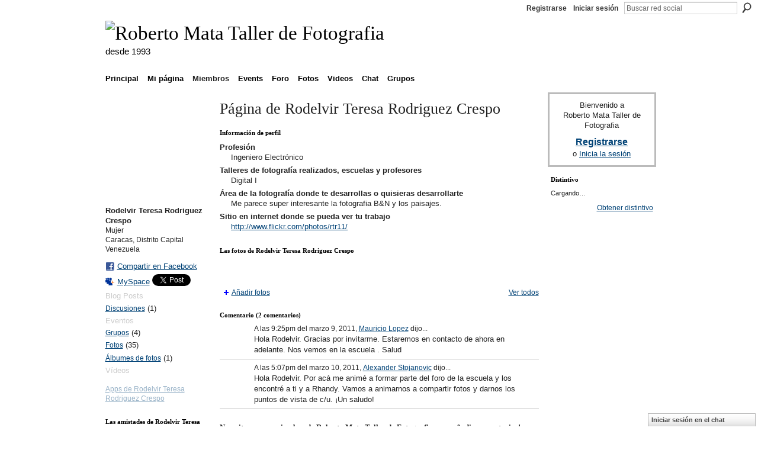

--- FILE ---
content_type: text/html; charset=UTF-8
request_url: http://robertomata.ning.com/profile/RodelvirTeresaRodriguezCrespo
body_size: 44306
content:
<!DOCTYPE html>
<html lang="es" xmlns:og="http://ogp.me/ns#">
    <head data-layout-view="default">
<script>
    window.dataLayer = window.dataLayer || [];
        </script>
<!-- Google Tag Manager -->
<script>(function(w,d,s,l,i){w[l]=w[l]||[];w[l].push({'gtm.start':
new Date().getTime(),event:'gtm.js'});var f=d.getElementsByTagName(s)[0],
j=d.createElement(s),dl=l!='dataLayer'?'&l='+l:'';j.async=true;j.src=
'https://www.googletagmanager.com/gtm.js?id='+i+dl;f.parentNode.insertBefore(j,f);
})(window,document,'script','dataLayer','GTM-T5W4WQ');</script>
<!-- End Google Tag Manager -->
        <script>(function(){var d={date:8,app:"s",host:"s",ip:4,ua:"s",user:"s",url:"s",html:4,css:4,render:4,js:4,nlr:4,nlr_eval:4,img:4,embed:4,obj:4,mcc:4,mcr:4,mct:4,nac:4,pac:4,l_t:"s"},h=document,e="getElementsByTagName",i=window,c=function(){return(new Date).getTime()},f=c(),g={},b={},a={},j=i.bzplcm={listen:{},start:function(k){b[k]=c();return j},stop:function(k){g[k]=c()-b[k];return j},ts:function(k){g[k]=c()-f;return j},abs_ts:function(k){g[k]=c();return j},add:function(l){for(var k in l){if("function"!=typeof l[k]){a[k]=l[k]}}},send:function(){if(!g.he){j.ts("he")}a.date=["xdate"];a.host=["xhost"];a.ip=["xip"];a.ua=["xua"];a.url=["xpath"];a.html=g.he-g.hb;a.css=g.ca-g.cb;a.render=g.jb-g.hb;a.js=g.ja-g.jb;a.nlr=g.nr-g.ns;a.nlr_eval=g.ni+g.ne;a.img=h[e]("img").length;a.embed=h[e]("embed").length;a.obj=h[e]("object").length;if(i.xg&&i.xg.xnTrackEvent){i.xg.xnTrackEvent(d,"BazelCSPerfLite",a)}}}})();</script><script>if(window.bzplcm)window.bzplcm.ts('hb')</script>    <meta http-equiv="Content-Type" content="text/html; charset=utf-8" />
    <title>P&aacute;gina de Rodelvir Teresa Rodriguez Crespo - Roberto Mata Taller de Fotografia</title>
    <link rel="icon" href="http://robertomata.ning.com/favicon.ico" type="image/x-icon" />
    <link rel="SHORTCUT ICON" href="http://robertomata.ning.com/favicon.ico" type="image/x-icon" />
    <meta name="description" content="Página de Rodelvir Teresa Rodriguez Crespo en Roberto Mata Taller de Fotografia" />
    <meta name="keywords" content="fotografia, caracas, Venezuela, escuela" />
<meta name="title" content="P&aacute;gina de Rodelvir Teresa Rodriguez Crespo" />
<meta property="og:type" content="website" />
<meta property="og:url" content="http://robertomata.ning.com/profiles/profile/show?id=RodelvirTeresaRodriguezCrespo" />
<meta property="og:title" content="P&aacute;gina de Rodelvir Teresa Rodriguez Crespo" />
<meta property="og:image" content="http://storage.ning.com/topology/rest/1.0/file/get/361414560?profile=RESIZE_710x&amp;width=183&amp;height=183&amp;crop=1%3A1">
<meta name="twitter:card" content="summary" />
<meta name="twitter:title" content="P&aacute;gina de Rodelvir Teresa Rodriguez Crespo" />
<meta name="twitter:description" content="Página de Rodelvir Teresa Rodriguez Crespo en Roberto Mata Taller de Fotografia" />
<meta name="twitter:image" content="http://storage.ning.com/topology/rest/1.0/file/get/361414560?profile=RESIZE_710x&amp;width=183&amp;height=183&amp;crop=1%3A1" />
<link rel="image_src" href="http://storage.ning.com/topology/rest/1.0/file/get/361414560?profile=RESIZE_710x&amp;width=183&amp;height=183&amp;crop=1%3A1" />
<script type="text/javascript">
    djConfig = { baseScriptUri: 'http://robertomata.ning.com/xn/static-6.11.8.1/js/dojo-0.3.1-ning/', isDebug: false }
ning = {"CurrentApp":{"premium":true,"iconUrl":"https:\/\/storage.ning.com\/topology\/rest\/1.0\/file\/get\/2745847040?profile=UPSCALE_150x150","url":"httprobertomata.ning.com","domains":[],"online":true,"privateSource":true,"id":"robertomata","appId":2250041,"description":"Espacio para que alumnos, ex-alumnos, profesores y otros, publiquen y debatan sobre sus im&aacute;genes.","name":"Roberto Mata Taller de Fotografia","owner":"vo5m3few5p9i","createdDate":"2008-08-07T17:39:38.178Z","runOwnAds":false,"category":{"fotografia":null,"caracas":null,"Venezuela":null,"escuela":null},"tags":["fotografia","caracas","Venezuela","escuela"]},"CurrentProfile":null,"maxFileUploadSize":7};
        (function(){
            if (!window.ning) { return; }

            var age, gender, rand, obfuscated, combined;

            obfuscated = document.cookie.match(/xgdi=([^;]+)/);
            if (obfuscated) {
                var offset = 100000;
                obfuscated = parseInt(obfuscated[1]);
                rand = obfuscated / offset;
                combined = (obfuscated % offset) ^ rand;
                age = combined % 1000;
                gender = (combined / 1000) & 3;
                gender = (gender == 1 ? 'm' : gender == 2 ? 'f' : 0);
                ning.viewer = {"age":age,"gender":gender};
            }
        })();

        if (window.location.hash.indexOf('#!/') == 0) {
        window.location.replace(window.location.hash.substr(2));
    }
    window.xg = window.xg || {};
xg.captcha = {
    'shouldShow': false,
    'siteKey': '6Ldf3AoUAAAAALPgNx2gcXc8a_5XEcnNseR6WmsT'
};
xg.addOnRequire = function(f) { xg.addOnRequire.functions.push(f); };
xg.addOnRequire.functions = [];
xg.addOnFacebookLoad = function (f) { xg.addOnFacebookLoad.functions.push(f); };
xg.addOnFacebookLoad.functions = [];
xg._loader = {
    p: 0,
    loading: function(set) {  this.p++; },
    onLoad: function(set) {
                this.p--;
        if (this.p == 0 && typeof(xg._loader.onDone) == 'function') {
            xg._loader.onDone();
        }
    }
};
xg._loader.loading('xnloader');
if (window.bzplcm) {
    window.bzplcm._profileCount = 0;
    window.bzplcm._profileSend = function() { if (window.bzplcm._profileCount++ == 1) window.bzplcm.send(); };
}
xg._loader.onDone = function() {
            if(window.bzplcm)window.bzplcm.start('ni');
        xg.shared.util.parseWidgets();    var addOnRequireFunctions = xg.addOnRequire.functions;
    xg.addOnRequire = function(f) { f(); };
    try {
        if (addOnRequireFunctions) { dojo.lang.forEach(addOnRequireFunctions, function(onRequire) { onRequire.apply(); }); }
    } catch (e) {
        if(window.bzplcm)window.bzplcm.ts('nx').send();
        throw e;
    }
    if(window.bzplcm) { window.bzplcm.stop('ni'); window.bzplcm._profileSend(); }
};
window.xn = { track: { event: function() {}, pageView: function() {}, registerCompletedFlow: function() {}, registerError: function() {}, timer: function() { return { lapTime: function() {} }; } } };</script>
<link rel="alternate" type="application/atom+xml" title="Las amistades de Rodelvir Teresa Rodriguez Crespo - Roberto Mata Taller de Fotografia" href="http://robertomata.ning.com/profiles/friend/feed?user=3d2954ryizdpm&amp;xn_auth=no" /><link rel="alternate" type="application/atom+xml" title="Foro - Roberto Mata Taller de Fotografia" href="http://robertomata.ning.com/forum/topic/listForContributor?user=3d2954ryizdpm&amp;feed=yes&amp;xn_auth=no" />
<style type="text/css" media="screen,projection">
#xg_navigation ul div.xg_subtab ul li a {
    color:#555555;
    background:#F2F2F2;
}
#xg_navigation ul div.xg_subtab ul li a:hover {
    color:#222222;
    background:#D9D9D9;
}
</style>
<script>if(window.bzplcm)window.bzplcm.ts('cb')</script>
<style type="text/css" media="screen,projection">
@import url("http://static.ning.com/socialnetworkmain/widgets/index/css/common.min.css?xn_version=1229287718");
@import url("http://static.ning.com/socialnetworkmain/widgets/profiles/css/component.min.css?xn_version=467783652");
@import url("http://static.ning.com/socialnetworkmain/widgets/chat/css/bottom-bar.min.css?xn_version=512265546");

</style>

<style type="text/css" media="screen,projection">
@import url("/generated-694690fc1f7d05-77363599-css?xn_version=202512201152");

</style>

<style type="text/css" media="screen,projection">
@import url("/generated-69468fd0945685-00179355-css?xn_version=202512201152");

</style>

<!--[if IE 6]>
    <link rel="stylesheet" type="text/css" href="http://static.ning.com/socialnetworkmain/widgets/index/css/common-ie6.min.css?xn_version=463104712" />
<![endif]-->
<!--[if IE 7]>
<link rel="stylesheet" type="text/css" href="http://static.ning.com/socialnetworkmain/widgets/index/css/common-ie7.css?xn_version=2712659298" />
<![endif]-->
<script>if(window.bzplcm)window.bzplcm.ts('ca')</script><link rel="EditURI" type="application/rsd+xml" title="RSD" href="http://robertomata.ning.com/profiles/blog/rsd" />
<script type="text/javascript">(function(a,b){if(/(android|bb\d+|meego).+mobile|avantgo|bada\/|blackberry|blazer|compal|elaine|fennec|hiptop|iemobile|ip(hone|od)|iris|kindle|lge |maemo|midp|mmp|netfront|opera m(ob|in)i|palm( os)?|phone|p(ixi|re)\/|plucker|pocket|psp|series(4|6)0|symbian|treo|up\.(browser|link)|vodafone|wap|windows (ce|phone)|xda|xiino/i.test(a)||/1207|6310|6590|3gso|4thp|50[1-6]i|770s|802s|a wa|abac|ac(er|oo|s\-)|ai(ko|rn)|al(av|ca|co)|amoi|an(ex|ny|yw)|aptu|ar(ch|go)|as(te|us)|attw|au(di|\-m|r |s )|avan|be(ck|ll|nq)|bi(lb|rd)|bl(ac|az)|br(e|v)w|bumb|bw\-(n|u)|c55\/|capi|ccwa|cdm\-|cell|chtm|cldc|cmd\-|co(mp|nd)|craw|da(it|ll|ng)|dbte|dc\-s|devi|dica|dmob|do(c|p)o|ds(12|\-d)|el(49|ai)|em(l2|ul)|er(ic|k0)|esl8|ez([4-7]0|os|wa|ze)|fetc|fly(\-|_)|g1 u|g560|gene|gf\-5|g\-mo|go(\.w|od)|gr(ad|un)|haie|hcit|hd\-(m|p|t)|hei\-|hi(pt|ta)|hp( i|ip)|hs\-c|ht(c(\-| |_|a|g|p|s|t)|tp)|hu(aw|tc)|i\-(20|go|ma)|i230|iac( |\-|\/)|ibro|idea|ig01|ikom|im1k|inno|ipaq|iris|ja(t|v)a|jbro|jemu|jigs|kddi|keji|kgt( |\/)|klon|kpt |kwc\-|kyo(c|k)|le(no|xi)|lg( g|\/(k|l|u)|50|54|\-[a-w])|libw|lynx|m1\-w|m3ga|m50\/|ma(te|ui|xo)|mc(01|21|ca)|m\-cr|me(rc|ri)|mi(o8|oa|ts)|mmef|mo(01|02|bi|de|do|t(\-| |o|v)|zz)|mt(50|p1|v )|mwbp|mywa|n10[0-2]|n20[2-3]|n30(0|2)|n50(0|2|5)|n7(0(0|1)|10)|ne((c|m)\-|on|tf|wf|wg|wt)|nok(6|i)|nzph|o2im|op(ti|wv)|oran|owg1|p800|pan(a|d|t)|pdxg|pg(13|\-([1-8]|c))|phil|pire|pl(ay|uc)|pn\-2|po(ck|rt|se)|prox|psio|pt\-g|qa\-a|qc(07|12|21|32|60|\-[2-7]|i\-)|qtek|r380|r600|raks|rim9|ro(ve|zo)|s55\/|sa(ge|ma|mm|ms|ny|va)|sc(01|h\-|oo|p\-)|sdk\/|se(c(\-|0|1)|47|mc|nd|ri)|sgh\-|shar|sie(\-|m)|sk\-0|sl(45|id)|sm(al|ar|b3|it|t5)|so(ft|ny)|sp(01|h\-|v\-|v )|sy(01|mb)|t2(18|50)|t6(00|10|18)|ta(gt|lk)|tcl\-|tdg\-|tel(i|m)|tim\-|t\-mo|to(pl|sh)|ts(70|m\-|m3|m5)|tx\-9|up(\.b|g1|si)|utst|v400|v750|veri|vi(rg|te)|vk(40|5[0-3]|\-v)|vm40|voda|vulc|vx(52|53|60|61|70|80|81|83|85|98)|w3c(\-| )|webc|whit|wi(g |nc|nw)|wmlb|wonu|x700|yas\-|your|zeto|zte\-/i.test(a.substr(0,4)))window.location.replace(b)})(navigator.userAgent||navigator.vendor||window.opera,'http://robertomata.ning.com/m/profile?screenName=3d2954ryizdpm');</script>
    </head>
    <body>
<!-- Google Tag Manager (noscript) -->
<noscript><iframe src="https://www.googletagmanager.com/ns.html?id=GTM-T5W4WQ"
height="0" width="0" style="display:none;visibility:hidden"></iframe></noscript>
<!-- End Google Tag Manager (noscript) -->
                <div id="xn_bar">
            <div id="xn_bar_menu">
                <div id="xn_bar_menu_branding" >
                                    </div>

                <div id="xn_bar_menu_more">
                    <form id="xn_bar_menu_search" method="GET" action="http://robertomata.ning.com/main/search/search">
                        <fieldset>
                            <input type="text" name="q" id="xn_bar_menu_search_query" value="Buscar red social" _hint="Buscar red social" accesskey="4" class="text xj_search_hint" />
                            <a id="xn_bar_menu_search_submit" href="#" onclick="document.getElementById('xn_bar_menu_search').submit();return false">Buscar</a>
                        </fieldset>
                    </form>
                </div>

                            <ul id="xn_bar_menu_tabs">
                                            <li><a href="http://robertomata.ning.com/main/authorization/signUp?target=http%3A%2F%2Frobertomata.ning.com%2Fprofiles%2Fprofile%2Fshow%3Fid%3DRodelvirTeresaRodriguezCrespo%26">Registrarse</a></li>
                                                <li><a href="http://robertomata.ning.com/main/authorization/signIn?target=http%3A%2F%2Frobertomata.ning.com%2Fprofiles%2Fprofile%2Fshow%3Fid%3DRodelvirTeresaRodriguezCrespo%26">Iniciar sesión</a></li>
                                    </ul>
                        </div>
        </div>
        
        
        <div id="xg" class="xg_theme xg_widget_profiles xg_widget_profiles_profile xg_widget_profiles_profile_show" data-layout-pack="classic">
            <div id="xg_head">
                <div id="xg_masthead">
                    <p id="xg_sitename"><a id="application_name_header_link" href="/"><img src="http://storage.ning.com/topology/rest/1.0/file/get/985826010?profile=RESIZE_320x320" alt="Roberto Mata Taller de Fotografia"></a></p>
                    <p id="xg_sitedesc" class="xj_site_desc">desde 1993</p>
                </div>
                <div id="xg_navigation">
                    <ul>
    <li id="xg_tab_main" class="xg_subtab"><a href="/"><span>Principal</span></a></li><li id="xg_tab_profile" class="xg_subtab"><a href="/profiles"><span>Mi p&aacute;gina</span></a></li><li id="xg_tab_members" class="xg_subtab this"><a href="/profiles/members/"><span>Miembros</span></a></li><li id="xg_tab_events" class="xg_subtab"><a href="/events"><span>Events</span></a></li><li id="xg_tab_forum" class="xg_subtab"><a href="/forum"><span>Foro</span></a></li><li id="xg_tab_photo" class="xg_subtab"><a href="/photo"><span>Fotos</span></a></li><li id="xg_tab_video" class="xg_subtab"><a href="/video"><span>Videos</span></a></li><li id="xg_tab_chat" class="xg_subtab"><a href="/chat"><span>Chat</span></a></li><li id="xg_tab_groups" class="xg_subtab"><a href="/groups"><span>Grupos</span></a></li></ul>

                </div>
            </div>
            
            <div id="xg_body">
                
                <div class="xg_column xg_span-16 xj_classic_canvas">
                    <div  class='xg_colgroup first-child last-child'>
<div _maxEmbedWidth="730" _columnCount="3"  class='xg_3col first-child'>
<div  class='xg_colgroup last-child'>
<div _maxEmbedWidth="171" _columnCount="1"  id="xg_layout_column_1" class='xg_1col first-child'>
<div class="xg_module xg_module_with_dialog module_user_summary">
    <div class="module_user_thumbnail">
        <div>
            <span class="table_img dy-avatar dy-avatar-full-width "><img id="xj_photo_img_tag" _origImgUrl="http://storage.ning.com/topology/rest/1.0/file/get/361414560?profile=original" class="photo " src="http://storage.ning.com/topology/rest/1.0/file/get/361414560?profile=RESIZE_710x&amp;width=184&amp;height=184&amp;crop=1%3A1" alt="" /></span>        </div>
    </div><!-- module_user_thumbnail -->
    <div class="xg_module_body profile vcard">
        <dl class="last-child">
            <dt class="fn">
                <span class="fn">Rodelvir Teresa Rodriguez Crespo</span>
                <span><ul class="member_detail"><li>Mujer</li><li>Caracas, Distrito Capital</li><li>Venezuela</li></ul></span>            </dt>
            	            <dd class="profile-social-buttons">        <a class="post_to_facebook xj_post_to_facebook" href="http://www.facebook.com/share.php?u=http%3A%2F%2Frobertomata.ning.com%2Fprofile%2FRodelvirTeresaRodriguezCrespo%3Fxg_source%3Dfacebookshare&amp;t=" _url="http://robertomata.ning.com/profile/RodelvirTeresaRodriguezCrespo?xg_source=facebookshare" _title="" _log="{&quot;module&quot;:&quot;profiles&quot;,&quot;page&quot;:&quot;profile&quot;,&quot;action&quot;:&quot;show&quot;}">Compartir en Facebook</a>
    <a href="http://www.myspace.com/Modules/PostTo/Pages/?t=Comprobando%20el%20perfil%20de%20Rodelvir%20Teresa%20Rodriguez%20Crespo%20en%20Roberto%20Mata%20Taller%20de%20Fotografia%3A&c=Rodelvir%20Teresa%20Rodriguez%20Crespo&u=http%3A%2F%2Frobertomata.ning.com%2Fprofile%2FRodelvirTeresaRodriguezCrespo&l=2" class="post_to_myspace" target="_blank">MySpace</a>            <script>!function(d,s,id){var js,fjs=d.getElementsByTagName(s)[0];if(!d.getElementById(id)){js=d.createElement(s);js.id=id;js.src="//platform.twitter.com/widgets.js";fjs.parentNode.insertBefore(js,fjs);}}(document,"script","twitter-wjs");</script>
                    <span class="xg_tweet">
        <a href="https://twitter.com/share" class="post_to_twitter twitter-share-button" target="_blank"
            data-text="Comprobando el perfil de Rodelvir Teresa Rodriguez Crespo en Roberto Mata Taller de Fotografia:" data-url="http://robertomata.ning.com/profile/RodelvirTeresaRodriguezCrespo" data-count="none" data-dnt="true">Tweet</a>
        </span>
        </dd>        </dl>
    </div>
    <div class="xg_module_body">
        <ul class="nobullets last-child">
            <li class="disabled">Blog Posts</li><li><a href="http://robertomata.ning.com/forum/topic/listForContributor?user=3d2954ryizdpm">Discusiones</a> (1)</li><li class="disabled">Eventos</li><li><a href="http://robertomata.ning.com/groups/group/listForContributor?user=3d2954ryizdpm">Grupos</a> (4)</li><li><a href="http://robertomata.ning.com/photo/photo/listForContributor?screenName=3d2954ryizdpm">Fotos</a> (35)</li><li><a href="http://robertomata.ning.com/photo/album/listForOwner?screenName=3d2954ryizdpm">&Aacute;lbumes de fotos</a> (1)</li><li class="disabled">V&iacute;deos</li>        </ul>
    </div>

            <div class="xg_module_body">
            <ul class="nobullets last-child">
                <li  class="disabled"><a href="http://robertomata.ning.com/profiles/profile/apps?screenName=3d2954ryizdpm">Apps de Rodelvir Teresa Rodriguez Crespo</a></li>            </ul>
        </div>
    </div>
<div class="no_cross_container xg_module module_members">
    <div class="xg_module_head">
        <h2>Las amistades de Rodelvir Teresa Rodriguez Crespo</h2>
    </div>

    <div class="xg_module_body body_small">
    <ul class="clist">            <li><a href="/profile/NataliaBereniceMedinaTirado" title="Natalia Berenice Medina Tirado"><img class="newrow photo" src="http://storage.ning.com/topology/rest/1.0/file/get/361434780?profile=RESIZE_48X48&width=48&height=48&crop=1%3A1" alt="Natalia Berenice Medina Tirado" height="48" width="48" style="width:48px; height:48px"></a></li>
                <li><a href="/profile/YuraimaRodriguezVivenes" title="Yuraima Rodriguez Vivenes"><img class="photo" src="http://storage.ning.com/topology/rest/1.0/file/get/361438204?profile=RESIZE_48X48&width=48&height=48&crop=1%3A1" alt="Yuraima Rodriguez Vivenes" height="48" width="48" style="width:48px; height:48px"></a></li>
                <li><a href="/profile/KellyCanelonBanos" title="Kelly Canel&oacute;n Ba&ntilde;os"><img class="photo" src="http://storage.ning.com/topology/rest/1.0/file/get/1482398444?profile=original&width=48&height=48&crop=1%3A1&xj_user_default=1" alt="Kelly Canel&oacute;n Ba&ntilde;os" height="48" width="48" style="width:48px; height:48px"></a></li>
                <li><a href="/profile/Alejandro652" title="Alejandro"><img class="newrow photo" src="http://storage.ning.com/topology/rest/1.0/file/get/361437466?profile=RESIZE_48X48&width=48&height=48&crop=1%3A1" alt="Alejandro" height="48" width="48" style="width:48px; height:48px"></a></li>
                <li><a href="/profile/SYLVIACRISTINABRETTRUIZ" title="SYLVIA BRETT"><img class="photo" src="http://storage.ning.com/topology/rest/1.0/file/get/361431830?profile=RESIZE_48X48&width=48&height=48&crop=1%3A1" alt="SYLVIA BRETT" height="48" width="48" style="width:48px; height:48px"></a></li>
                <li><a href="/profile/fernandofermin" title="fernando fermin"><img class="photo" src="http://storage.ning.com/topology/rest/1.0/file/get/361417006?profile=RESIZE_48X48&width=48&height=48&crop=1%3A1" alt="fernando fermin" height="48" width="48" style="width:48px; height:48px"></a></li>
                <li><a href="/profile/NataliaAgostini" title="Natalia Agostini"><img class="newrow photo" src="http://storage.ning.com/topology/rest/1.0/file/get/1482398444?profile=original&width=48&height=48&crop=1%3A1&xj_user_default=1" alt="Natalia Agostini" height="48" width="48" style="width:48px; height:48px"></a></li>
                <li><a href="/profile/LeopoldoNavarro" title="Leopoldo Navarro"><img class="photo" src="http://storage.ning.com/topology/rest/1.0/file/get/361413659?profile=RESIZE_48X48&width=48&height=48&crop=1%3A1" alt="Leopoldo Navarro" height="48" width="48" style="width:48px; height:48px"></a></li>
                <li><a href="/profile/ManuelPena" title="Manuel Pena"><img class="photo" src="http://storage.ning.com/topology/rest/1.0/file/get/361414745?profile=RESIZE_48X48&width=48&height=48&crop=1%3A1" alt="Manuel Pena" height="48" width="48" style="width:48px; height:48px"></a></li>
                <li><a href="/profile/LuisLoyola" title="Luis Loyola"><img class="newrow photo" src="http://storage.ning.com/topology/rest/1.0/file/get/361413086?profile=RESIZE_48X48&width=48&height=48&crop=1%3A1" alt="Luis Loyola" height="48" width="48" style="width:48px; height:48px"></a></li>
                <li><a href="/profile/JeanMartinezGrant" title="Jean Martinez"><img class="photo" src="http://storage.ning.com/topology/rest/1.0/file/get/1482398444?profile=original&width=48&height=48&crop=1%3A1&xj_user_default=1" alt="Jean Martinez" height="48" width="48" style="width:48px; height:48px"></a></li>
                <li><a href="/profile/AlexanderStojanovic" title="Alexander Stojanovic"><img class="photo" src="http://storage.ning.com/topology/rest/1.0/file/get/361412613?profile=RESIZE_48X48&width=48&height=48&crop=1%3A1" alt="Alexander Stojanovic" height="48" width="48" style="width:48px; height:48px"></a></li>
                <li><a href="/profile/RhandyPinero" title="Rhandy Pi&ntilde;ero"><img class="newrow photo" src="http://storage.ning.com/topology/rest/1.0/file/get/1482398444?profile=original&width=48&height=48&crop=1%3A1&xj_user_default=1" alt="Rhandy Pi&ntilde;ero" height="48" width="48" style="width:48px; height:48px"></a></li>
                <li><a href="/profile/miguelalvaroroblesgarrido" title="miguel alvaro robles garrido"><img class="photo" src="http://storage.ning.com/topology/rest/1.0/file/get/361399870?profile=RESIZE_48X48&width=48&height=48&crop=1%3A1" alt="miguel alvaro robles garrido" height="48" width="48" style="width:48px; height:48px"></a></li>
                <li><a href="/profile/MauricioLopez" title="Mauricio Lopez"><img class="photo" src="http://storage.ning.com/topology/rest/1.0/file/get/361373808?profile=RESIZE_48X48&width=48&height=48&crop=1%3A1" alt="Mauricio Lopez" height="48" width="48" style="width:48px; height:48px"></a></li>
    </ul>
    </div>
            <div class="xg_module_foot">
            <ul>
                <li class="right"><a href="/friends/RodelvirTeresaRodriguezCrespo">Ver todos</a></li>            </ul>
        </div>
    </div>
<div class="xg_module module_groups">
    <div class="xg_module_head">
        <h2>Grupos de Rodelvir Teresa Rodriguez Crespo</h2>
    </div>
            <div class="xg_module_body body_list">
                            <ul class="clist">
                        <li class="xg_lightborder ">
        <div class="ib">
                        <a href="http://robertomata.ning.com/group/unafotoxdiax28dias-2014"><img  src="http://storage.ning.com/topology/rest/1.0/file/get/294369858?profile=RESIZE_48X48&amp;crop=1%3A1&amp;width=40" width="40" height="40" alt="UnaFotoxd&iacute;ax28d&iacute;as 2014" /></a>
        </div>
        <div class="tb">
            <h3><a href="http://robertomata.ning.com/group/unafotoxdiax28dias-2014">UnaFotoxd&iacute;ax28d&iacute;as 2014</a></h3>
            <p class="xg_lightfont">684 miembros </p>
                    </div>
    </li>    <li class="xg_lightborder ">
        <div class="ib">
                        <a href="http://robertomata.ning.com/group/d3-octubre-2013-mananas-y-sabados"><img  src="http://storage.ning.com/topology/rest/1.0/file/get/294370404?profile=RESIZE_48X48&amp;crop=1%3A1&amp;width=40" width="40" height="40" alt="D3 Octubre 2013 / Ma&ntilde;ana&hellip;" /></a>
        </div>
        <div class="tb">
            <h3><a href="http://robertomata.ning.com/group/d3-octubre-2013-mananas-y-sabados">D3 Octubre 2013 / Ma&ntilde;ana&hellip;</a></h3>
            <p class="xg_lightfont">35 miembros </p>
                    </div>
    </li>                </ul>
                            <ul class="clist">
                        <li class="xg_lightborder last-child">
        <div class="ib">
                        <a href="http://robertomata.ning.com/group/digital-2-intensivo"><img class="xj_group_default" src="http://storage.ning.com/topology/rest/1.0/file/get/1482410739?profile=RESIZE_48X48&amp;width=40&amp;crop=1%3A1&amp;xj_group_default=1" width="40" height="40" alt="Digital 2 Intensivo" /></a>
        </div>
        <div class="tb">
            <h3><a href="http://robertomata.ning.com/group/digital-2-intensivo">Digital 2 Intensivo</a></h3>
            <p class="xg_lightfont">2 miembros </p>
                    </div>
    </li>                </ul>
                    </div>
                <div class="xg_module_foot">
                <ul>
                                            <li class="right"><a href="http://robertomata.ning.com/groups/group/listForContributor?user=3d2954ryizdpm">Ver todos</a></li>
                                    </ul>
            </div>
        </div>
    <div class="xg_module module_forum indented_content" data-module_name="forum">
            <div class="xg_module_head">
            <h2>Discusiones de Rodelvir Teresa Rodriguez Crespo</h2>
        </div>
        <div class="xg_module_body">
                <div class="vcard">
                <div class="topic ">
            <h3>
                <a href="http://robertomata.ning.com/forum/topics/lomografia" _snid="2250041:Topic:560663">Lomografia</a>
                            </h3>
            <p class="">Quiero experimentar con cámaras antiguas… y he estado leyendo sobre algunas pero aun no decido cual buscar. Si alguno tiene conocimiento sobre dichas cámaras y cual recomendarían y si tienen alguna…<a href="http://robertomata.ning.com/forum/topics/lomografia" class="xj_expandable continue-link">Continuar</a></p>            <p class="dy-small xg_lightfont  ">
                    Started 15 Oct 2015            </p>
                    </div>
    </div>
        </div>
            <div class="xg_module_foot">
            <ul>
                                <li class="right"><a href="http://robertomata.ning.com/forum/topic/listForContributor?user=3d2954ryizdpm">Ver todos</a></li>
            </ul>
        </div>    </div>
<div class="xg_module module_gift" data-module_name="gift" id="xj_module_gift">
    <div class="xg_module_head">
        <h2>Regalos recibidos</h2>
    </div>

    <div class="xg_module_body">
                    <div class="ib">
                <img src="http://storage.ning.com/topology/rest/1.0/file/get/1482395394?profile=original" alt="Regalo" height="64" width="64"/>
            </div>
            <div class="tb">
                <p class="msg">Rodelvir Teresa Rodriguez Crespo aún no ha recibido ningún regalo</p>
                <p><strong><a href="http://robertomata.ning.com/gifts/item/list?to=3d2954ryizdpm&amp;xg_source=pemb">Enviar un regalo</a></strong></p>
            </div>
            </div>
    </div>
&nbsp;</div>
<div _maxEmbedWidth="540" _columnCount="2"  id="xg_layout_column_2" class='xg_2col last-child'>
    <div class="xg_headline">
<div class="tb"><h1>P&aacute;gina de Rodelvir Teresa Rodriguez Crespo</h1>
    </div>
</div>
<div class="xg_module module_about_user">
    <div class="xg_module_head">
		<h2>Información de perfil</h2>
                    </div>
            <div class="xg_module_body">
                    <dl >
                <dt>Profesi&oacute;n</dt>
                <dd>Ingeniero Electrónico</dd>
            </dl>
                                <dl >
                <dt>Talleres de fotograf&iacute;a realizados, escuelas y profesores</dt>
                <dd>Digital I</dd>
            </dl>
                                <dl >
                <dt>&Aacute;rea de la fotograf&iacute;a donde te desarrollas o quisieras desarrollarte</dt>
                <dd>Me parece super interesante la fotografia B&amp;N y los paisajes.</dd>
            </dl>
                                <dl >
                <dt>Sitio en internet donde se pueda ver tu trabajo</dt>
                <dd><a rel=nofollow href="http://www.flickr.com/photos/rtr11/" target="_blank">http://www.flickr.com/photos/rtr11/</a></dd>
            </dl>
                            </div>
    </div>
<div class="xg_module module_photo" data-module_name="photo">
    <div class="xg_module_head">
        <h2>Las fotos de Rodelvir Teresa Rodriguez Crespo</h2>
    </div>
    <div class="xg_module_body body_slideshow xj_slideshow_body">
                <div class="xg_slick_slider" data-load-url="http://robertomata.ning.com/photo/photo/slideshowFeedForContributor?screenName=3d2954ryizdpm&mtime=1718464830&x=Hq9iDUE3wXI57aiPtmaHpmnU75XeXnfy"></div>            </div>
                <div class="xg_module_foot">
        <ul>
                            <li class="left"><a href="http://robertomata.ning.com/photo/photo/chooseUploader" class="xg_sprite xg_sprite-add">Añadir fotos</a></li>
                                        <li class="right"><a href="http://robertomata.ning.com/photo/photo/listForContributor?screenName=3d2954ryizdpm">Ver todos</a></li>
                                <li class="right photo-facebook-share" style="display:none; margin-right:10px;" ><a target="_blank"
                        href="http://www.facebook.com/share.php?u=http%3A%2F%2Frobertomata.ning.com%2Fphoto%2Fphoto%2FlistForContributor%3FscreenName%3D3d2954ryizdpm%26from%3Dfb"><img src="http://static.ning.com/socialnetworkmain/widgets/index/gfx/icon/facebook.gif?xn_version=2156446720" alt="Facebook" /></a></li>
                    <script>
                        xg.addOnRequire(function () {
                            x$('.module_photo').mouseover(function () { x$(this).find('.photo-facebook-share').show(); })
                                    .mouseout(function () { x$(this).find('.photo-facebook-share').hide(); });
                        });
                    </script>
                    </ul>
    </div></div>
<div class="no_cross_container xg_module xg_module_comment_wall">
    <div id="com" class="xg_module_head">
    <h2 id="chatter_box_heading" numComments="2">Comentario (2 comentarios) </h2>
</div>        <div class="xg_module_body xj_ajax">
            <div id="xg_profiles_chatterwall_list" _scrollTo="">
<dl id="chatter-2250041:Comment:153386" class="comment vcard xg_lightborder">    <dt>A las 9:25pm del marzo 9, 2011, <a class="fn url" href="/profile/MauricioLopez"><span class="table_img dy-avatar dy-avatar-48 "><img  class="photo " src="http://storage.ning.com/topology/rest/1.0/file/get/361373808?profile=RESIZE_48X48&amp;width=48&amp;height=48&amp;crop=1%3A1" alt="" /></span>Mauricio Lopez</a> dijo...    </dt>
    <dd><div class="xg_user_generated">Hola Rodelvir. Gracias por invitarme. Estaremos en contacto de ahora en adelante. Nos vemos en la escuela . Salud</div></dd>    <span class="chatter-timestamp" id="chatter-timestamp-1299635743"></span>
         </dl><dl id="chatter-2250041:Comment:157468" class="comment vcard xg_lightborder">    <dt>A las 5:07pm del marzo 10, 2011, <a class="fn url" href="/profile/AlexanderStojanovic"><span class="table_img dy-avatar dy-avatar-48 "><img  class="photo " src="http://storage.ning.com/topology/rest/1.0/file/get/361412613?profile=RESIZE_48X48&amp;width=48&amp;height=48&amp;crop=1%3A1" alt="" /></span>Alexander Stojanovic</a> dijo...    </dt>
    <dd><div class="xg_user_generated">Hola Rodelvir. Por acá me animé a formar parte del foro de la escuela y los encontré a ti y a Rhandy. Vamos a animarnos a compartir fotos y darnos los puntos de vista de c/u. ¡Un saludo!<br/></div></dd>    <span class="chatter-timestamp" id="chatter-timestamp-1299706640"></span>
         </dl>  <ul class="list chatter nobullets">
    <li class="sparse" id="xg_profiles_chatterwall_empty" style="display:none;">¡No hay comentarios todavía!</li>
  </ul>
</div>

        </div>            <div class="xg_module_body">
            <a name="add_comment"></a>
  <h3>Necesitas ser un miembro de Roberto Mata Taller de Fotografia para añadir comentarios!</h3>
             <p><a href="http://robertomata.ning.com/main/authorization/signUp?target=http%3A%2F%2Frobertomata.ning.com%2Fprofiles%2Fprofile%2Fshow%3Fid%3DRodelvirTeresaRodriguezCrespo%26">Participar en Roberto Mata Taller de Fotografia</a></p>
          </div>
    </div>
&nbsp;</div>
</div>
&nbsp;</div>
<div _maxEmbedWidth="173" _columnCount="1"  class='xg_1col last-child'>
&nbsp;</div>
</div>

                </div>
                <div class="xg_column xg_span-4 xg_last xj_classic_sidebar">
                        <div class="xg_module" id="xg_module_account">
        <div class="xg_module_body xg_signup xg_lightborder">
            <p>Bienvenido a<br/>Roberto Mata Taller de Fotografia</p>
                        <p class="last-child"><big><strong><a href="http://robertomata.ning.com/main/authorization/signUp?target=http%3A%2F%2Frobertomata.ning.com%2Fprofiles%2Fprofile%2Fshow%3Fid%3DRodelvirTeresaRodriguezCrespo%26">Registrarse</a></strong></big><br/>o <a href="http://robertomata.ning.com/main/authorization/signIn?target=http%3A%2F%2Frobertomata.ning.com%2Fprofiles%2Fprofile%2Fshow%3Fid%3DRodelvirTeresaRodriguezCrespo%26" style="white-space:nowrap">Inicia la sesión</a></p>
                    </div>
    </div>
	<div class="xg_module module_badge">
		<div class="xg_module_head">
	    <h2>Distintivo</h2>
	    </div>
	    <div class="xg_module_body xj_badge_body xj_embed_container" data-module_name="badge" _embedCode="&lt;object classid=&quot;clsid:D27CDB6E-AE6D-11cf-96B8-444553540000&quot; codebase=&quot;http://fpdownload.macromedia.com/get/flashplayer/current/swflash.cab&quot;
    id=&quot;badgeSwf&quot; width=&quot;100%&quot; height=&quot;174&quot; &gt;
    &lt;param name=&quot;movie&quot; value=&quot;http://static.ning.com/socialnetworkmain/widgets/index/swf/badge.swf?xn_version=124632088&quot; /&gt;
    &lt;param name=&quot;quality&quot; value=&quot;high&quot; /&gt;
    &lt;param name=&quot;bgcolor&quot; value=&quot;#FFFFFF&quot; /&gt;
    &lt;param name=&quot;flashvars&quot; value=&quot;hideVisit=1&amp;amp;config=http%3A%2F%2Frobertomata.ning.com%2Fmain%2Fbadge%2FshowPlayerConfig%3Fsize%3Dmedium%26v%3D4&amp;amp;backgroundColor=0xFFFFFF&amp;amp;textColor=0x004276&quot; /&gt;
    &lt;param name=&quot;wmode&quot; value=&quot;opaque&quot;/&gt;
    &lt;param name=&quot;allowScriptAccess&quot; value=&quot;always&quot; /&gt;
&lt;embed
    class=&quot;xj_badge_embed&quot;
    src=&quot;http://static.ning.com/socialnetworkmain/widgets/index/swf/badge.swf?xn_version=124632088&quot;
    quality=high
    bgColor=&quot;#FFFFFF&quot;
    width=&quot;100%&quot;
    height=&quot;174&quot;
    name=&quot;badgeSwf&quot;
    type=&quot;application/x-shockwave-flash&quot;
    pluginspage=&quot;http://www.macromedia.com/go/getflashplayer&quot;
    wmode=&quot;opaque&quot;
    FlashVars=&quot;hideVisit=1&amp;amp;config=http%3A%2F%2Frobertomata.ning.com%2Fmain%2Fbadge%2FshowPlayerConfig%3Fsize%3Dmedium%26v%3D4&amp;amp;backgroundColor=0xFFFFFF&amp;amp;textColor=0x004276&quot;
    scale=&quot;noscale&quot;
    allowScriptAccess=&quot;always&quot;&gt;
&lt;/embed&gt;
&lt;/object&gt;">
    Cargando…</div>
	    <div class="xg_module_foot">
	        <p class="right"><a href="http://robertomata.ning.com/main/embeddable/list">Obtener distintivo</a></p>
	    </div>
	</div>

                </div>
            </div>
            <div id="xg_foot">
                <p class="left">
    © 2026             &nbsp; Creado por <a href="/profile/vo5m3few5p9i">Roberto Mata</a>.            &nbsp;
    Tecnología de<a class="poweredBy-logo" href="https://www.ning.com/es/" title="" alt="" rel="dofollow">
    <img class="poweredbylogo" width="87" height="15" src="http://static.ning.com/socialnetworkmain/widgets/index/gfx/Ning_MM_footer_blk@2x.png?xn_version=3605040243"
         title="Ning Editor de paginas web" alt="Editor de paginas web |  Crea una pagina web gratis | Ning.com">
</a>    </p>
    <p class="right xg_lightfont">
                    <a href="http://robertomata.ning.com/main/embeddable/list">Emblemas</a> &nbsp;|&nbsp;
                        <a href="http://robertomata.ning.com/main/authorization/signUp?target=http%3A%2F%2Frobertomata.ning.com%2Fmain%2Findex%2Freport" dojoType="PromptToJoinLink" _joinPromptText="Reg&iacute;strate o inicia sesi&oacute;n para completar este paso." _hasSignUp="true" _signInUrl="http://robertomata.ning.com/main/authorization/signIn?target=http%3A%2F%2Frobertomata.ning.com%2Fmain%2Findex%2Freport">Reportar un problema</a> &nbsp;|&nbsp;
                        <a href="http://robertomata.ning.com/main/authorization/termsOfService?previousUrl=http%3A%2F%2Frobertomata.ning.com%2Fprofiles%2Fprofile%2Fshow%3Fid%3DRodelvirTeresaRodriguezCrespo%26">Términos de servicio</a>
            </p>

            </div>
        </div>
        
        <div id="xj_baz17246" class="xg_theme"></div>
<div id="xg_overlay" style="display:none;">
<!--[if lte IE 6.5]><iframe></iframe><![endif]-->
</div>
<!--googleoff: all--><noscript>
	<style type="text/css" media="screen">
        #xg { position:relative;top:120px; }
        #xn_bar { top:120px; }
	</style>
	<div class="errordesc noscript">
		<div>
            <h3><strong>Hola, necesitas tener JavaScript habilitado para usar esta red.</strong></h3>
            <p>Por favor verifica la configuracion de tu navegador o contacta a el administrador de tu sistema.</p>
			<img src="/xn_resources/widgets/index/gfx/jstrk_off.gif" alt="" height="1" width="1" />
		</div>
	</div>
</noscript><!--googleon: all-->
<script>if(window.bzplcm)window.bzplcm.ts('jb')</script><script type="text/javascript" src="http://static.ning.com/socialnetworkmain/widgets/lib/core.min.js?xn_version=1651386455"></script>        <script>
            var sources = ["http:\/\/static.ning.com\/socialnetworkmain\/widgets\/lib\/js\/slick\/slick.min.js?xn_version=1434432709","https:\/\/www.google.com\/recaptcha\/api.js","http:\/\/static.ning.com\/socialnetworkmain\/widgets\/lib\/js\/jquery\/jquery-ui.min.js?xn_version=2186421962","http:\/\/static.ning.com\/socialnetworkmain\/widgets\/lib\/js\/modernizr\/modernizr.custom.js?xn_version=202512201152","http:\/\/static.ning.com\/socialnetworkmain\/widgets\/lib\/js\/jquery\/jstorage.min.js?xn_version=1968060033","http:\/\/static.ning.com\/socialnetworkmain\/widgets\/lib\/js\/jquery\/jquery.autoResize.js?xn_version=202512201152","http:\/\/static.ning.com\/socialnetworkmain\/widgets\/lib\/js\/jquery\/jquery.jsonp.min.js?xn_version=1071124156","http:\/\/static.ning.com\/socialnetworkmain\/widgets\/lib\/js\/Base64.js?xn_version=202512201152","http:\/\/static.ning.com\/socialnetworkmain\/widgets\/lib\/js\/jquery\/jquery.ui.widget.js?xn_version=202512201152","http:\/\/static.ning.com\/socialnetworkmain\/widgets\/lib\/js\/jquery\/jquery.iframe-transport.js?xn_version=202512201152","http:\/\/static.ning.com\/socialnetworkmain\/widgets\/lib\/js\/jquery\/jquery.fileupload.js?xn_version=202512201152","https:\/\/storage.ning.com\/topology\/rest\/1.0\/file\/get\/12882186094?profile=original&r=1724772929","https:\/\/storage.ning.com\/topology\/rest\/1.0\/file\/get\/12882186658?profile=original&r=1724772930","https:\/\/storage.ning.com\/topology\/rest\/1.0\/file\/get\/11108785092?profile=original&r=1684134903","https:\/\/storage.ning.com\/topology\/rest\/1.0\/file\/get\/11108877272?profile=original&r=1684135221"];
            var numSources = sources.length;
                        var heads = document.getElementsByTagName('head');
            var node = heads.length > 0 ? heads[0] : document.body;
            var onloadFunctionsObj = {};

            var createScriptTagFunc = function(source) {
                var script = document.createElement('script');
                
                script.type = 'text/javascript';
                                var currentOnLoad = function() {xg._loader.onLoad(source);};
                if (script.readyState) { //for IE (including IE9)
                    script.onreadystatechange = function() {
                        if (script.readyState == 'complete' || script.readyState == 'loaded') {
                            script.onreadystatechange = null;
                            currentOnLoad();
                        }
                    }
                } else {
                   script.onerror = script.onload = currentOnLoad;
                }

                script.src = source;
                node.appendChild(script);
            };

            for (var i = 0; i < numSources; i++) {
                                xg._loader.loading(sources[i]);
                createScriptTagFunc(sources[i]);
            }
        </script>
    <script type="text/javascript">
if (!ning._) {ning._ = {}}
ning._.compat = { encryptedToken: "<empty>" }
ning._.CurrentServerTime = "2026-01-22T13:51:37+00:00";
ning._.probableScreenName = "";
ning._.domains = {
    base: 'ning.com',
    ports: { http: '80', ssl: '443' }
};
ning.loader.version = '202512201152'; // DEP-251220_1:477f7ee 33
djConfig.parseWidgets = false;
</script>
<script>if(window.bzplcm)window.bzplcm.ts('ja')</script><script>window.bzplcm.add({"app":"robertomata","user":null,"l_t":"profiles","mcr":18,"mct":18});</script>    <script type="text/javascript">
        xg.token = '';
xg.canTweet = false;
xg.cdnHost = 'static.ning.com';
xg.version = '202512201152';
xg.useMultiCdn = true;
xg.staticRoot = 'socialnetworkmain';
xg.xnTrackHost = "coll.ning.com";
    xg.cdnDefaultPolicyHost = 'static';
    xg.cdnPolicy = [];
xg.global = xg.global || {};
xg.global.currentMozzle = 'profiles';
xg.global.userCanInvite = false;
xg.global.requestBase = '';
xg.global.locale = 'es_ES';
xg.num_thousand_sep = ",";
xg.num_decimal_sep = ".";
(function() {
    dojo.addOnLoad(function() {
        if(window.bzplcm) { window.bzplcm.ts('hr'); window.bzplcm._profileSend(); }
            });
            ning.loader.require('xg.index.like.desktopLike', 'xg.shared.PostToFacebookLink', 'xg.music.embed.loader', 'xg.profiles.embed.chatterwall', 'xg.shared.BlockMessagesLink', 'xg.profiles.embed.unfriend', 'xg.profiles.embed.publisher', 'xg.photo.embed.photo', 'xg.photo.photo.slideshow', 'xg.shared.expandContent', function() { xg._loader.onLoad('xnloader'); });
    })();    </script>
    <div class="xg_chat chatFooter signedOut" >
        <div id="userListContainer" class="xg_verticalPane xg_userWidth">
            <div class="xg_chatBar xg_bottomBar xg_userBar">
                <a class="xg_info xg_info_full" href="/main/authorization/signIn?chat=true">Iniciar sesión en el chat</a>            </div>
        </div>
    </div>
<script>if(window.bzplcm)window.bzplcm.ts('he')</script><script>
    document.addEventListener("DOMContentLoaded", function () {
        if (!dataLayer) {
            return;
        }
        var handler = function (event) {
            var element = event.currentTarget;
            if (element.hasAttribute('data-track-disable')) {
                return;
            }
            var options = JSON.parse(element.getAttribute('data-track'));
            dataLayer.push({
                'event'         : 'trackEvent',
                'eventType'     : 'googleAnalyticsNetwork',
                'eventCategory' : options && options.category || '',
                'eventAction'   : options && options.action || '',
                'eventLabel'    : options && options.label || '',
                'eventValue'    : options && options.value || ''
            });
            if (options && options.ga4) {
                dataLayer.push(options.ga4);
            }
        };
        var elements = document.querySelectorAll('[data-track]');
        for (var i = 0; i < elements.length; i++) {
            elements[i].addEventListener('click', handler);
        }
    });
</script>


    </body>
</html>
